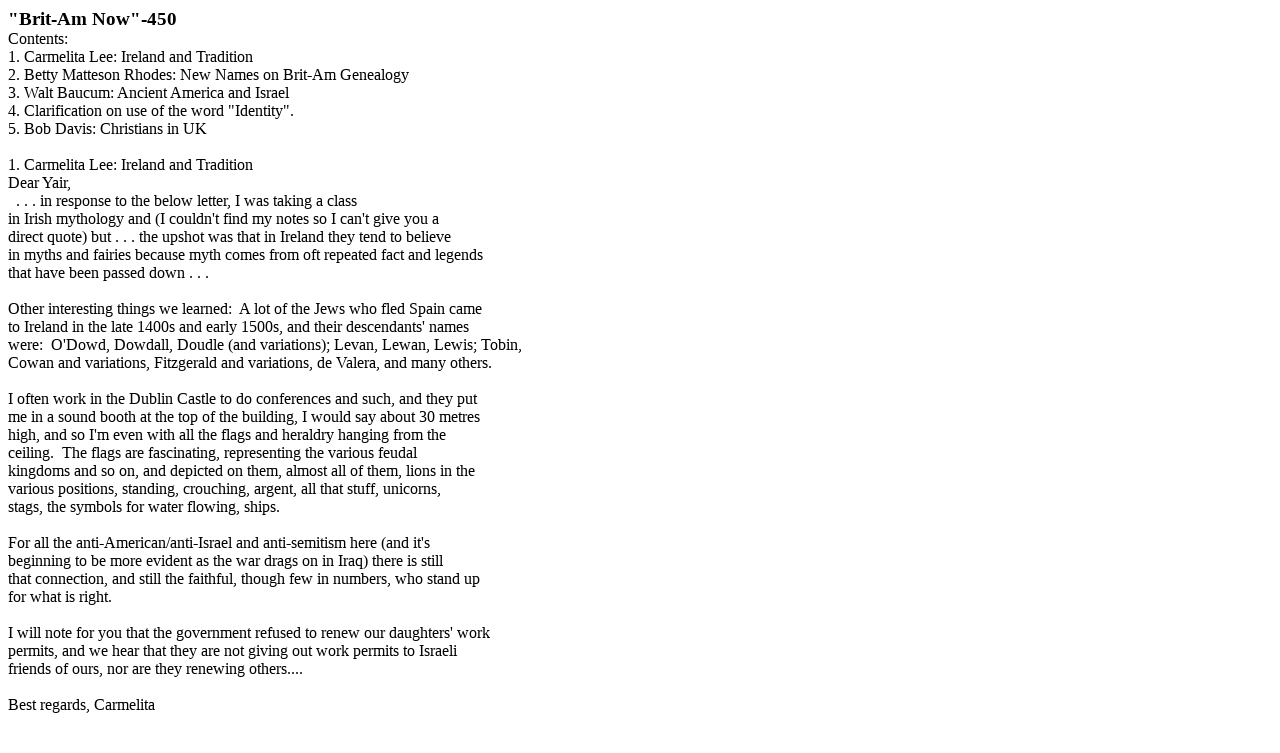

--- FILE ---
content_type: text/html
request_url: https://britam.org/now/now450.html
body_size: 4914
content:
<!DOCTYPE html PUBLIC "-//W3C//DTD HTML 4.01 Transitional//EN"><html><head><title>Brit-Am Now 450</title><meta http-equiv="content-type" content="text/html; charset=ISO-8859-1"><meta name="author" content="Betty Matteson Rhodes"></head><body text="#000000" bgcolor="#ffffff" link="#ff0000" alink="#3333ff" vlink="#3333ff"><b><big>"Brit-Am Now"-450</big></b><br>
Contents:<br>
1. Carmelita Lee: Ireland and Tradition<br>
2. Betty Matteson Rhodes: New Names on Brit-Am Genealogy<br>
3. Walt Baucum: Ancient America and Israel<br>
4. Clarification on use of the word "Identity".<br>
5. Bob Davis: Christians in UK<br>
<br>
1. Carmelita Lee: Ireland and Tradition<br>
Dear Yair,<br>
&nbsp; . . . in response to the below letter, I was taking a class<br>
in Irish mythology and (I couldn't find my notes so I can't give you a<br>
direct quote) but . . . the upshot was that in Ireland they tend to believe<br>
in myths and fairies because myth comes from oft repeated fact and legends<br>
that have been passed down . . .<br>
<br>
Other interesting things we learned:&nbsp; A lot of the Jews who fled Spain came<br>
to Ireland in the late 1400s and early 1500s, and their descendants' names<br>
were:&nbsp; O'Dowd, Dowdall, Doudle (and variations); Levan, Lewan, Lewis; Tobin,<br>
Cowan and variations, Fitzgerald and variations, de Valera, and many others.<br>
<br>
I often work in the Dublin Castle to do conferences and such, and they put<br>
me in a sound booth at the top of the building, I would say about 30 metres<br>
high, and so I'm even with all the flags and heraldry hanging from the<br>
ceiling.&nbsp; The flags are fascinating, representing the various feudal<br>
kingdoms and so on, and depicted on them, almost all of them, lions in the<br>
various positions, standing, crouching, argent, all that stuff, unicorns,<br>
stags, the symbols for water flowing, ships.<br>
<br>
For all the anti-American/anti-Israel and anti-semitism here (and it's<br>
beginning to be more evident as the war drags on in Iraq) there is still<br>
that connection, and still the faithful, though few in numbers, who stand up<br>
for what is right.<br>
<br>
I will note for you that the government refused to renew our daughters' work<br>
permits, and we hear that they are not giving out work permits to Israeli<br>
friends of ours, nor are they renewing others....<br>
<br>
Best regards, Carmelita<br>
<br>
2. Betty Matteson Rhodes: New Names on Brit-Am Genealogy<br>
I have 6 more surnames added to the list of lost tribe names, and they are:<br>
Heggan/Hogan: http://britam.org/genealogy/heggan.html<br>
Gold/Gould: http://britam.org/genealogy/gould.html<br>
Welles/Wells: http://britam.org/genealogy/wells.html<br>
Stevenson/Stephenson: http://britam.org/genealogy/stevenson.html<br>
Snyder: http://britam.org/genealogy/snyder.html<br>
Madison: http://britam.org/genealogy/madison.html<br>
<br>
3. Walt Baucum: Ancient America and Israel<br>
for&nbsp; ordering details contact<br>
Wwbaucum@aol.com<br>
<br>
The History and Future of Israelite America<br>
Book by Walt Baucum, 2003<br>
<br>
&nbsp;&nbsp;&nbsp;&nbsp;&nbsp;&nbsp;&nbsp;&nbsp;&nbsp;&nbsp;&nbsp;&nbsp;
Walt's book (378 pages) brings out two important points.&nbsp; One, <br>
it is a synthesis of research by many authors identifying our <br>
English-speaking peoples as ancient Israelites, who became, or mixed with, <br>
ancient Grecians, Libyans, Sea Peoples, Carthaginians, Cimmerians, <br>
Scythians, Celts, Phoenicians, and Norsemen.&nbsp; Two, it traces these ancient <br>
explorers and colonizers across the Atlantic to North America for the past <br>
3,000 years, showing not only our national identity as Israelites but also <br>
our ownership of this land by right of exploitation, settlement, and <br>
Covenant Promise.&nbsp; These two points are further explained by the following.<br>
&nbsp;&nbsp;&nbsp;&nbsp;&nbsp;&nbsp;&nbsp;&nbsp;&nbsp;&nbsp;&nbsp;&nbsp;
1. North America was an important trading and settlement <br>
center of Phoenicians, Libyan nautical enterprises, Israelite seamen during <br>
the Golden Age of Kings David and Solomon, the Egyptian "Libyan" Dynasty <br>
from 950 to 750 BCE, the Cyrenian Greeks (Danite Spartans), Celts of <br>
Europe, and Carthaginians of North Africa.&nbsp; All of these are shown to have <br>
been Israelites or Israelite-mixed and dominated.<br>
&nbsp;&nbsp;&nbsp;&nbsp;&nbsp;&nbsp;&nbsp;&nbsp;&nbsp;&nbsp;&nbsp;&nbsp;
2. Tennessee and Kentucky were sites of Jewish settlements by <br>
displaced Jews seeking a new homeland after the Maccabees Revolt, with <br>
another influx of refugees after the fall of Jerusalem in 70 CE, and still <br>
another after the final Jewish Revolt against Rome.&nbsp; Creek Indians in <br>
Alabama copied and practiced Jewish customs, including burnt offerings, <br>
purification rites, Passover feasts, and chants of "Yah-wah, Yah-wah" in <br>
their worship.&nbsp; They also had an "Ark of the Covenant."<br>
&nbsp;&nbsp;&nbsp;&nbsp;&nbsp;&nbsp;&nbsp;&nbsp;&nbsp;&nbsp;&nbsp;&nbsp;
3. A large number of "Israelite" Greek roots are found in the <br>
vocabulary of many Algonquian Amerindians; included is a list of 207 words <br>
in Greek or Ptolemaic Greek identical or almost identical to words with the <br>
same meaning in Algonquian, Abenaki, and Micmac.<br>
&nbsp;&nbsp;&nbsp;&nbsp;&nbsp;&nbsp;&nbsp;&nbsp;&nbsp;&nbsp;&nbsp;&nbsp;
4. Brian Stubbs traced roots of the Uto-Aztecan languages <br>
[Shoshone-Bannock-Paiute in Idaho and Oregon; Comanche in Texas; Hopi, <br>
Pima, Yaqui in Arizona and New Mexico; many southern California Indians; <br>
Nahuatl-Aztec in Mexico] to the Hebrew of Northwest Semitic [land of <br>
Israelite tribes of Dan, Zebulon, Asher].<br>
&nbsp;&nbsp;&nbsp;&nbsp;&nbsp;&nbsp;&nbsp;&nbsp;&nbsp;&nbsp;&nbsp;&nbsp;
5. Dr. Barry Fell described the Pima Indians as descendants of <br>
a Celtiberian tribe that had been converted to the use of the Punic <br>
language by [Israelite-mixed&shy;WB] Phoenician colonists in Spain, and whose <br>
more adventurous members migrated to the "Lands Beyond the Sunset" under <br>
Phoenician leadership.&nbsp; The Zuni tongue is largely derived from North <br>
African dialects, the linkage being very marked with Coptic, Middle <br>
Egyptian, and Nubian of the Nile Valley.<br>
&nbsp;&nbsp;&nbsp;&nbsp;&nbsp;&nbsp;&nbsp;&nbsp;&nbsp;&nbsp;&nbsp;&nbsp;
6. Artifacts, written languages, and coins of Libyans, Greeks, <br>
Phoenicians, Iberians, and Norsemen have been found all over North, <br>
Central, and South America, and these ancient peoples are primarily <br>
Israelite peoples.&nbsp; The Libyan language has been found on Mimbres pottery <br>
and rocks in the American Southwest, on the Rio Grande cliffs in Texas, and <br>
on rocks and pottery in Pennsylvania, Oklahoma, Quebec, Idaho, New Mexico, <br>
Mexico, the Ohio Valley (Adena), Florida, Utah, Massachusetts, and Peru.&nbsp; A <br>
huge Libyan kingdom existed in Iowa [orig. spelling Iowah, from YHWH] prior <br>
to 800 BCE.&nbsp; Our Northeast is full of European Celtic relics and Ogam <br>
petroglyphs.<br>
&nbsp;&nbsp;&nbsp;&nbsp;&nbsp;&nbsp;&nbsp;&nbsp;&nbsp;&nbsp;&nbsp;&nbsp;
7. The Western artist George Catlin lived among the Mandan <br>
Indians for two years, painting them [many were red headed and freckled <br>
faced], writing that they spoke Welsh [derived directly from Hebrew] until <br>
age 12, after which they were allowed to learn an "Indian" language.<br>
&nbsp;&nbsp;&nbsp;&nbsp;&nbsp;&nbsp;&nbsp;&nbsp;&nbsp;&nbsp;&nbsp;&nbsp;
8.&nbsp; A Catholic See was established in America as early as 1112 <br>
when Pope Paschal II appointed Erik Gnupsson the first Bishop of Greenland <br>
and Vinland [America] in that year.&nbsp; The oldest church in America is in <br>
Newport, Rhode Island, built by Norse Vikings in the 1300s and today called <br>
"Governor Arnold's Mill," named for the first governor who made use of the <br>
tower as a flour mill.<br>
<br>
Briefly, our English-speaking peoples can be traced directly to one of the <br>
Israelite tribes; these tribes can be traced back to Shem and the Sumerian <br>
Civilization; our white forebears have been coming to America for thousands <br>
of years; America is our land by right of exploitation, settlement, and <br>
Covenant Promise; the first Asians crossing the Bering land bridge did not <br>
stop in North America but continued to South and Central America.<br>
Even more briefly, the author would like for his readers to know that the <br>
true history of our nation goes back over 3,000 [not 500] years, that this <br>
is as much our land by right of settlement as it is Asians' land, and that <br>
Columbus was the last person to discover America.<br>
<br>
4. Clarification on use of the word "Identity".<br>
In our notice<br>
" Brit-Am Reply to Ohr Sameach"<br>
we mentioned "Identity" beliefs, the legend of Jeremiah and Tea Tephi <br>
coming to Ireland.<br>
Jim Denning who subscribes to our list,&nbsp; is pro-Jewish, takes a strong <br>
interest in&nbsp; Irish Mythology,<br>
and believes that&nbsp; Jeremiah did come to Ireland. Jim is known for taking <br>
that position.<br>
Jim&nbsp; takes exception as being classified as an "Identity" believer since <br>
this word has been tainted by unsavory&nbsp; types.<br>
We understand this and feel the same way.<br>
We therefore need to clarify that<br>
by "Identity" in this case we intended all those who think along the<br>
same lines as ourselves (Brit-Am) regarding<br>
the Israelite ancestry of peoples in the west.<br>
<br>
Jim Denning<br>
OllamFolla@aol.com<br>
i am not identity i am not anti jew at all<br>
Jim Denning<br>
the lost tribes include mannasah and ephriam. when did the afghans or <br>
ethiopeans control the gates of their enemies and out number the sands of <br>
the seas<br>
keltoi did and are that numerous<br>
yours in the prophecy to david&nbsp; that his sceptre will not want a king<br>
answer never<br>
Jim Denning<br>
<br>
"Remember the days of old, consider the years of many generations. Ask your <br>
father, and he will show you; your elders, and they will tell you." -- <br>
Deuteronomy 32:7 (NKJV)<br>
<br>
5. Bob Davis: Christians in UK<br>
From: Bob Davis &lt;bdavis@paxkom.net&gt;<br>
Subject: RE: Jerusalem News-306<br>
Hi Yair<br>
<br>
Regarding people converting to the Muslim faith in the UK. In the 2002<br>
national census&nbsp; 70% ticked the box to say that they were Christians.<br>
<br>
Bob<br>
<br>
Robert B Davis<br>
<br>
<br>
Spreading the Brit-Am message is our task.<br>
We do this full time and God willing will continue to do so<br>
as long as necessary.<br>
Your purchases and offerings enable us to work for our peoples.<br>
If possible please send us an offering along with an order for our <br>
publications.<br>
Books offered:<br>
<br>
SPECIAL FOR LIMITED TIME ONLY:<br>
PRE-PUBLICATION ORDER OF<br>
"THE TRIBES" plus BIBLICAL TRUTH<br>
for only $25 for both books together.<br>
[the books for this offer will be sent out when THE TRIBES<br>
is published which should be soon].<br>
<br>
AVAILABLE&nbsp; NOW:<br>
"Origin. You too are from Israel! You too are the People"<br>
[A Summary of Most of the Major Biblical and Historical Research<br>
Until Now]<br>
"Biblical Truth. The Lost Ten Tribes in the West "<br>
"Ephraim. The Gentile Children of Israel"<br>
"Joseph. The Israelite Destiny of America",<br>
PLUS a sample issue of our<br>
&nbsp; magazine BRIT-AM Truth<br>
<br>
Any two books plus an issue of the magazine for $30<br>
All four books plus an issue of the magazine for $50<br>
<br>
Magazine "Brit-Am Truth" usual price $15 one issue<br>
5 issues $40<br>
12 issues $80<br>
20 issues for $120<br>
<br>
Upon subscribing (for five issues or more) you will receive an official <br>
membership certificate<br>
with the Brit-Am symbol in colors of&nbsp; red,&nbsp; white, and blue.<br>
The prices include postage by&nbsp; air-mail.<br>
Send a personal check to the address below:<br>
<br>
Yair Davidiy<br>
POB 595<br>
Jerusalem 91004<br>
Israel<br>
<br>
<a href="http://www.britam.org">http://www.britam.org</a><br>
<a href="http://www.geocities.com/hiberi">http://www.geocities.com/hiberi</a><br>
"And I will bless them that bless you" (Genesis 12:15).<br>
<br>
PayPal<br>
<a href="http://www.britam.org/order.html">http://www.britam.org/order.html</a><br>
<br>
<br>
</body></html>
